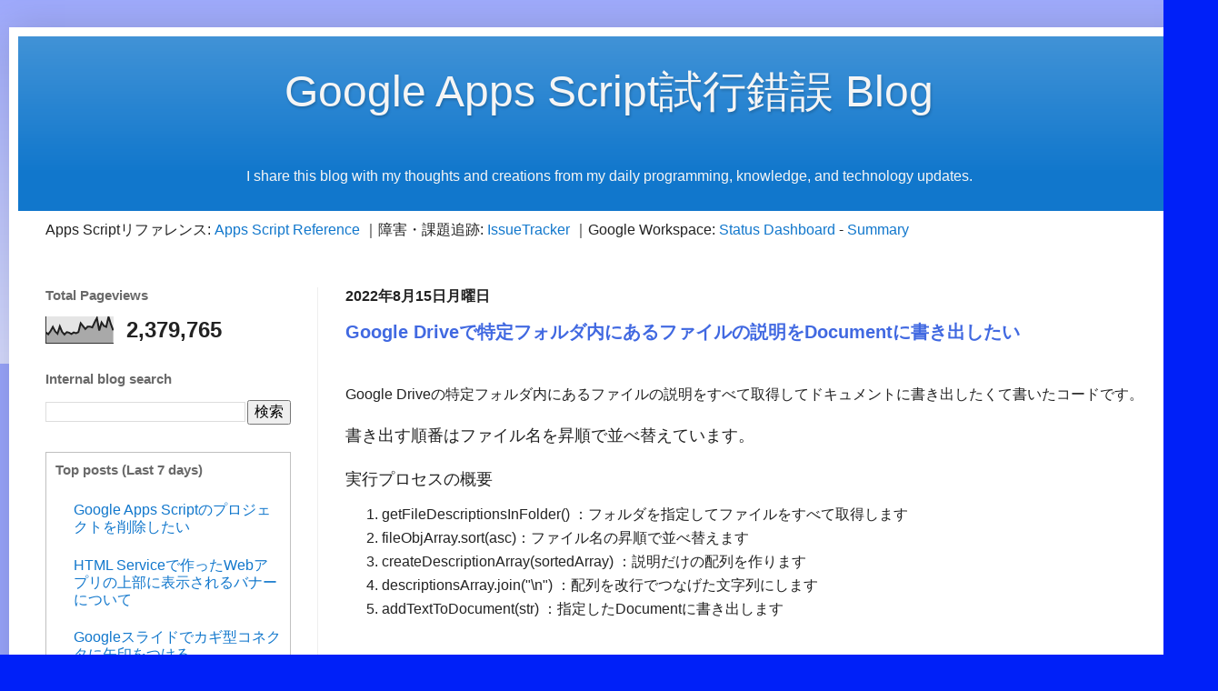

--- FILE ---
content_type: text/html; charset=UTF-8
request_url: https://www.pre-practice.net/b/stats?style=BLACK_TRANSPARENT&timeRange=ALL_TIME&token=APq4FmANqk4QX95XSWAJFP8X2moYuuLsg0slrVV8GLdMZjJFVhGVjdMLAxqTAOpHW-ZcXMGNyZHjY67tKxdJHsKeCVxXJwFaLg
body_size: 46
content:
{"total":2379765,"sparklineOptions":{"backgroundColor":{"fillOpacity":0.1,"fill":"#000000"},"series":[{"areaOpacity":0.3,"color":"#202020"}]},"sparklineData":[[0,41],[1,34],[2,46],[3,62],[4,45],[5,36],[6,64],[7,43],[8,33],[9,42],[10,40],[11,35],[12,41],[13,38],[14,42],[15,76],[16,65],[17,54],[18,63],[19,63],[20,60],[21,79],[22,96],[23,48],[24,79],[25,66],[26,62],[27,100],[28,73],[29,49]],"nextTickMs":200000}

--- FILE ---
content_type: text/html; charset=utf-8
request_url: https://www.google.com/recaptcha/api2/aframe
body_size: 266
content:
<!DOCTYPE HTML><html><head><meta http-equiv="content-type" content="text/html; charset=UTF-8"></head><body><script nonce="7OJJhvmbOhjJNJG2uEqaQg">/** Anti-fraud and anti-abuse applications only. See google.com/recaptcha */ try{var clients={'sodar':'https://pagead2.googlesyndication.com/pagead/sodar?'};window.addEventListener("message",function(a){try{if(a.source===window.parent){var b=JSON.parse(a.data);var c=clients[b['id']];if(c){var d=document.createElement('img');d.src=c+b['params']+'&rc='+(localStorage.getItem("rc::a")?sessionStorage.getItem("rc::b"):"");window.document.body.appendChild(d);sessionStorage.setItem("rc::e",parseInt(sessionStorage.getItem("rc::e")||0)+1);localStorage.setItem("rc::h",'1768745211078');}}}catch(b){}});window.parent.postMessage("_grecaptcha_ready", "*");}catch(b){}</script></body></html>